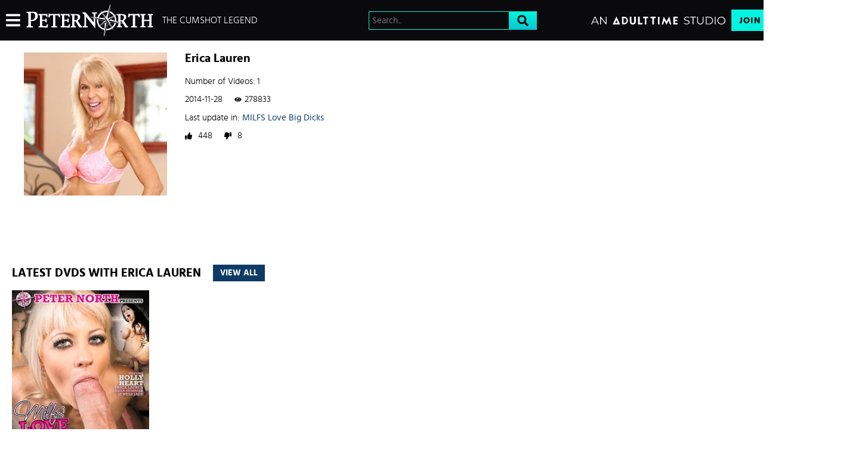

--- FILE ---
content_type: text/css
request_url: https://kosmos-prod.react.gammacdn.com/peternorth.theme.modern.e829db10a28d021da29d.css
body_size: 8647
content:
:root{--white: #ffffff;--black: #000;--darkGray: #2f2f2f;--gray: #767676;--blue: #0E3B65;--lightBlue: #155c9f;--atBlue: #09c9cd;--atBlueLight: #01f4e0;--whiteFade: rgba(255, 255, 255, 0.75);--blackFade: rgba(0, 0, 0, 0.9);--blackFadeLight: rgba(0, 0, 0, 0.75)}*,*:before,*:after{box-sizing:border-box}body,html{margin:0;padding:0;border:0;background:var(--white);color:var(--black);font-family:"Hind"}h1,h2,h3,h4,h5,h6{margin:0;padding:0}*:focus{outline:none}body{overflow-x:hidden}@font-face{font-family:"hind";font-display:swap;src:local("Hind"),url("https://static01-cms-fame.gammacdn.com/underthebed/m/cust0114gpc88840/hind-regular-webfont.woff2") format("woff2"),url("https://static01-cms-fame.gammacdn.com/underthebed/m/9lro06vri6g40o4w/hind-regular-webfont.woff") format("woff");font-weight:normal;font-style:normal}@font-face{font-family:"hind";font-display:swap;src:local("Hind"),url("https://static01-cms-fame.gammacdn.com/underthebed/m/18klbjyb35hc8kkw/hind-medium-webfont.woff2") format("woff2"),url("https://static01-cms-fame.gammacdn.com/underthebed/m/9ncpzj7bmm80k840/hind-medium-webfont.woff") format("woff");font-weight:500;font-style:normal}@font-face{font-family:"hind";font-display:swap;src:local("Hind"),url("https://static01-cms-fame.gammacdn.com/underthebed/m/6azd2cshpdc8scgk/hind-bold-webfont.woff2") format("woff2"),url("https://static01-cms-fame.gammacdn.com/underthebed/m/5ny2tcc9jo8wokog/hind-bold-webfont.woff") format("woff");font-weight:600;font-style:normal}@font-face{font-family:"hind";font-display:swap;src:local("Hind"),url("https://static01-cms-fame.gammacdn.com/underthebed/m/4da51liskn6sw8ck/hind-light-webfont.woff2") format("woff2"),url("https://static01-cms-fame.gammacdn.com/underthebed/m/3yvr9zqcuz28k804/hind-light-webfont.woff") format("woff");font-weight:300;font-style:normal}.Icon-18Plus span{-webkit-mask-image:url(https://kosmos-assets-prod.react.gammacdn.com/site/peternorth/icon/18Plus.svg) !important;mask-image:url(https://kosmos-assets-prod.react.gammacdn.com/site/peternorth/icon/18Plus.svg) !important}.Icon-Add span{-webkit-mask-image:url(https://kosmos-assets-prod.react.gammacdn.com/site/peternorth/icon/Add.svg) !important;mask-image:url(https://kosmos-assets-prod.react.gammacdn.com/site/peternorth/icon/Add.svg) !important}.Icon-Adulttime span{-webkit-mask-image:url(https://kosmos-assets-prod.react.gammacdn.com/site/peternorth/icon/Adulttime.svg) !important;mask-image:url(https://kosmos-assets-prod.react.gammacdn.com/site/peternorth/icon/Adulttime.svg) !important}.Icon-Antifilter span{-webkit-mask-image:url(https://kosmos-assets-prod.react.gammacdn.com/site/peternorth/icon/Antifilter.svg) !important;mask-image:url(https://kosmos-assets-prod.react.gammacdn.com/site/peternorth/icon/Antifilter.svg) !important}.Icon-AppStore span{-webkit-mask-image:url(https://kosmos-assets-prod.react.gammacdn.com/site/peternorth/icon/AppStore.svg) !important;mask-image:url(https://kosmos-assets-prod.react.gammacdn.com/site/peternorth/icon/AppStore.svg) !important}.Icon-Archive span{-webkit-mask-image:url(https://kosmos-assets-prod.react.gammacdn.com/site/peternorth/icon/Archive.svg) !important;mask-image:url(https://kosmos-assets-prod.react.gammacdn.com/site/peternorth/icon/Archive.svg) !important}.Icon-Arrowdown span{-webkit-mask-image:url(https://kosmos-assets-prod.react.gammacdn.com/site/peternorth/icon/Arrowdown.svg) !important;mask-image:url(https://kosmos-assets-prod.react.gammacdn.com/site/peternorth/icon/Arrowdown.svg) !important}.Icon-Arrowdown2 span{-webkit-mask-image:url(https://kosmos-assets-prod.react.gammacdn.com/site/peternorth/icon/Arrowdown2.svg) !important;mask-image:url(https://kosmos-assets-prod.react.gammacdn.com/site/peternorth/icon/Arrowdown2.svg) !important}.Icon-ArrowLeft span{-webkit-mask-image:url(https://kosmos-assets-prod.react.gammacdn.com/site/peternorth/icon/ArrowLeft.svg) !important;mask-image:url(https://kosmos-assets-prod.react.gammacdn.com/site/peternorth/icon/ArrowLeft.svg) !important}.Icon-ArrowLeftTriangle span{-webkit-mask-image:url(https://kosmos-assets-prod.react.gammacdn.com/site/peternorth/icon/ArrowLeftTriangle.svg) !important;mask-image:url(https://kosmos-assets-prod.react.gammacdn.com/site/peternorth/icon/ArrowLeftTriangle.svg) !important}.Icon-ArrowRight span{-webkit-mask-image:url(https://kosmos-assets-prod.react.gammacdn.com/site/peternorth/icon/ArrowRight.svg) !important;mask-image:url(https://kosmos-assets-prod.react.gammacdn.com/site/peternorth/icon/ArrowRight.svg) !important}.Icon-ArrowRightTriangle span{-webkit-mask-image:url(https://kosmos-assets-prod.react.gammacdn.com/site/peternorth/icon/ArrowRightTriangle.svg) !important;mask-image:url(https://kosmos-assets-prod.react.gammacdn.com/site/peternorth/icon/ArrowRightTriangle.svg) !important}.Icon-Arrowup span{-webkit-mask-image:url(https://kosmos-assets-prod.react.gammacdn.com/site/peternorth/icon/Arrowup.svg) !important;mask-image:url(https://kosmos-assets-prod.react.gammacdn.com/site/peternorth/icon/Arrowup.svg) !important}.Icon-ATCircle span{-webkit-mask-image:url(https://kosmos-assets-prod.react.gammacdn.com/site/peternorth/icon/ATCircle.svg) !important;mask-image:url(https://kosmos-assets-prod.react.gammacdn.com/site/peternorth/icon/ATCircle.svg) !important}.Icon-Avatar span{-webkit-mask-image:url(https://kosmos-assets-prod.react.gammacdn.com/site/peternorth/icon/Avatar.svg) !important;mask-image:url(https://kosmos-assets-prod.react.gammacdn.com/site/peternorth/icon/Avatar.svg) !important}.Icon-Award span{-webkit-mask-image:url(https://kosmos-assets-prod.react.gammacdn.com/site/peternorth/icon/Award.svg) !important;mask-image:url(https://kosmos-assets-prod.react.gammacdn.com/site/peternorth/icon/Award.svg) !important}.Icon-Bisex span{-webkit-mask-image:url(https://kosmos-assets-prod.react.gammacdn.com/site/peternorth/icon/Bisex.svg) !important;mask-image:url(https://kosmos-assets-prod.react.gammacdn.com/site/peternorth/icon/Bisex.svg) !important}.Icon-Block span{-webkit-mask-image:url(https://kosmos-assets-prod.react.gammacdn.com/site/peternorth/icon/Block.svg) !important;mask-image:url(https://kosmos-assets-prod.react.gammacdn.com/site/peternorth/icon/Block.svg) !important}.Icon-Blog span{-webkit-mask-image:url(https://kosmos-assets-prod.react.gammacdn.com/site/peternorth/icon/Blog.svg) !important;mask-image:url(https://kosmos-assets-prod.react.gammacdn.com/site/peternorth/icon/Blog.svg) !important}.Icon-Bluetooth span{-webkit-mask-image:url(https://kosmos-assets-prod.react.gammacdn.com/site/peternorth/icon/Bluetooth.svg) !important;mask-image:url(https://kosmos-assets-prod.react.gammacdn.com/site/peternorth/icon/Bluetooth.svg) !important}.Icon-Calendar span{-webkit-mask-image:url(https://kosmos-assets-prod.react.gammacdn.com/site/peternorth/icon/Calendar.svg) !important;mask-image:url(https://kosmos-assets-prod.react.gammacdn.com/site/peternorth/icon/Calendar.svg) !important}.Icon-Cam span{-webkit-mask-image:url(https://kosmos-assets-prod.react.gammacdn.com/site/peternorth/icon/Cam.svg) !important;mask-image:url(https://kosmos-assets-prod.react.gammacdn.com/site/peternorth/icon/Cam.svg) !important}.Icon-Camera span{-webkit-mask-image:url(https://kosmos-assets-prod.react.gammacdn.com/site/peternorth/icon/Camera.svg) !important;mask-image:url(https://kosmos-assets-prod.react.gammacdn.com/site/peternorth/icon/Camera.svg) !important}.Icon-CamOutlined span{-webkit-mask-image:url(https://kosmos-assets-prod.react.gammacdn.com/site/peternorth/icon/CamOutlined.svg) !important;mask-image:url(https://kosmos-assets-prod.react.gammacdn.com/site/peternorth/icon/CamOutlined.svg) !important}.Icon-Cancel span{-webkit-mask-image:url(https://kosmos-assets-prod.react.gammacdn.com/site/peternorth/icon/Cancel.svg) !important;mask-image:url(https://kosmos-assets-prod.react.gammacdn.com/site/peternorth/icon/Cancel.svg) !important}.Icon-Cart span{-webkit-mask-image:url(https://kosmos-assets-prod.react.gammacdn.com/site/peternorth/icon/Cart.svg) !important;mask-image:url(https://kosmos-assets-prod.react.gammacdn.com/site/peternorth/icon/Cart.svg) !important}.Icon-CC span{-webkit-mask-image:url(https://kosmos-assets-prod.react.gammacdn.com/site/peternorth/icon/CC.svg) !important;mask-image:url(https://kosmos-assets-prod.react.gammacdn.com/site/peternorth/icon/CC.svg) !important}.Icon-Channel span{-webkit-mask-image:url(https://kosmos-assets-prod.react.gammacdn.com/site/peternorth/icon/Channel.svg) !important;mask-image:url(https://kosmos-assets-prod.react.gammacdn.com/site/peternorth/icon/Channel.svg) !important}.Icon-Checkmark span{-webkit-mask-image:url(https://kosmos-assets-prod.react.gammacdn.com/site/peternorth/icon/Checkmark.svg) !important;mask-image:url(https://kosmos-assets-prod.react.gammacdn.com/site/peternorth/icon/Checkmark.svg) !important}.Icon-CircleAdd span{-webkit-mask-image:url(https://kosmos-assets-prod.react.gammacdn.com/site/peternorth/icon/CircleAdd.svg) !important;mask-image:url(https://kosmos-assets-prod.react.gammacdn.com/site/peternorth/icon/CircleAdd.svg) !important}.Icon-CircleCheckmark span{-webkit-mask-image:url(https://kosmos-assets-prod.react.gammacdn.com/site/peternorth/icon/CircleCheckmark.svg) !important;mask-image:url(https://kosmos-assets-prod.react.gammacdn.com/site/peternorth/icon/CircleCheckmark.svg) !important}.Icon-Clear span{-webkit-mask-image:url(https://kosmos-assets-prod.react.gammacdn.com/site/peternorth/icon/Clear.svg) !important;mask-image:url(https://kosmos-assets-prod.react.gammacdn.com/site/peternorth/icon/Clear.svg) !important}.Icon-Close span{-webkit-mask-image:url(https://kosmos-assets-prod.react.gammacdn.com/site/peternorth/icon/Close.svg) !important;mask-image:url(https://kosmos-assets-prod.react.gammacdn.com/site/peternorth/icon/Close.svg) !important}.Icon-Codebar span{-webkit-mask-image:url(https://kosmos-assets-prod.react.gammacdn.com/site/peternorth/icon/Codebar.svg) !important;mask-image:url(https://kosmos-assets-prod.react.gammacdn.com/site/peternorth/icon/Codebar.svg) !important}.Icon-ComingSoon span{-webkit-mask-image:url(https://kosmos-assets-prod.react.gammacdn.com/site/peternorth/icon/ComingSoon.svg) !important;mask-image:url(https://kosmos-assets-prod.react.gammacdn.com/site/peternorth/icon/ComingSoon.svg) !important}.Icon-Comment span{-webkit-mask-image:url(https://kosmos-assets-prod.react.gammacdn.com/site/peternorth/icon/Comment.svg) !important;mask-image:url(https://kosmos-assets-prod.react.gammacdn.com/site/peternorth/icon/Comment.svg) !important}.Icon-Commentary span{-webkit-mask-image:url(https://kosmos-assets-prod.react.gammacdn.com/site/peternorth/icon/Commentary.svg) !important;mask-image:url(https://kosmos-assets-prod.react.gammacdn.com/site/peternorth/icon/Commentary.svg) !important}.Icon-Community span{-webkit-mask-image:url(https://kosmos-assets-prod.react.gammacdn.com/site/peternorth/icon/Community.svg) !important;mask-image:url(https://kosmos-assets-prod.react.gammacdn.com/site/peternorth/icon/Community.svg) !important}.Icon-Confirmed span{-webkit-mask-image:url(https://kosmos-assets-prod.react.gammacdn.com/site/peternorth/icon/Confirmed.svg) !important;mask-image:url(https://kosmos-assets-prod.react.gammacdn.com/site/peternorth/icon/Confirmed.svg) !important}.Icon-CreditCardFailure span{-webkit-mask-image:url(https://kosmos-assets-prod.react.gammacdn.com/site/peternorth/icon/CreditCardFailure.svg) !important;mask-image:url(https://kosmos-assets-prod.react.gammacdn.com/site/peternorth/icon/CreditCardFailure.svg) !important}.Icon-CreditCardSuccess span{-webkit-mask-image:url(https://kosmos-assets-prod.react.gammacdn.com/site/peternorth/icon/CreditCardSuccess.svg) !important;mask-image:url(https://kosmos-assets-prod.react.gammacdn.com/site/peternorth/icon/CreditCardSuccess.svg) !important}.Icon-Deals span{-webkit-mask-image:url(https://kosmos-assets-prod.react.gammacdn.com/site/peternorth/icon/Deals.svg) !important;mask-image:url(https://kosmos-assets-prod.react.gammacdn.com/site/peternorth/icon/Deals.svg) !important}.Icon-DealsOutlined span{-webkit-mask-image:url(https://kosmos-assets-prod.react.gammacdn.com/site/peternorth/icon/DealsOutlined.svg) !important;mask-image:url(https://kosmos-assets-prod.react.gammacdn.com/site/peternorth/icon/DealsOutlined.svg) !important}.Icon-Director span{-webkit-mask-image:url(https://kosmos-assets-prod.react.gammacdn.com/site/peternorth/icon/Director.svg) !important;mask-image:url(https://kosmos-assets-prod.react.gammacdn.com/site/peternorth/icon/Director.svg) !important}.Icon-Dislike span{-webkit-mask-image:url(https://kosmos-assets-prod.react.gammacdn.com/site/peternorth/icon/Dislike.svg) !important;mask-image:url(https://kosmos-assets-prod.react.gammacdn.com/site/peternorth/icon/Dislike.svg) !important}.Icon-DoubleArrowDown span{-webkit-mask-image:url(https://kosmos-assets-prod.react.gammacdn.com/site/peternorth/icon/DoubleArrowDown.svg) !important;mask-image:url(https://kosmos-assets-prod.react.gammacdn.com/site/peternorth/icon/DoubleArrowDown.svg) !important}.Icon-DoubleArrowLeft span{-webkit-mask-image:url(https://kosmos-assets-prod.react.gammacdn.com/site/peternorth/icon/DoubleArrowLeft.svg) !important;mask-image:url(https://kosmos-assets-prod.react.gammacdn.com/site/peternorth/icon/DoubleArrowLeft.svg) !important}.Icon-DoubleArrowRight span{-webkit-mask-image:url(https://kosmos-assets-prod.react.gammacdn.com/site/peternorth/icon/DoubleArrowRight.svg) !important;mask-image:url(https://kosmos-assets-prod.react.gammacdn.com/site/peternorth/icon/DoubleArrowRight.svg) !important}.Icon-Download span{-webkit-mask-image:url(https://kosmos-assets-prod.react.gammacdn.com/site/peternorth/icon/Download.svg) !important;mask-image:url(https://kosmos-assets-prod.react.gammacdn.com/site/peternorth/icon/Download.svg) !important}.Icon-Download2 span{-webkit-mask-image:url(https://kosmos-assets-prod.react.gammacdn.com/site/peternorth/icon/Download2.svg) !important;mask-image:url(https://kosmos-assets-prod.react.gammacdn.com/site/peternorth/icon/Download2.svg) !important}.Icon-Edit span{-webkit-mask-image:url(https://kosmos-assets-prod.react.gammacdn.com/site/peternorth/icon/Edit.svg) !important;mask-image:url(https://kosmos-assets-prod.react.gammacdn.com/site/peternorth/icon/Edit.svg) !important}.Icon-Exclusive span{-webkit-mask-image:url(https://kosmos-assets-prod.react.gammacdn.com/site/peternorth/icon/Exclusive.svg) !important;mask-image:url(https://kosmos-assets-prod.react.gammacdn.com/site/peternorth/icon/Exclusive.svg) !important}.Icon-ExclusivePornstar span{-webkit-mask-image:url(https://kosmos-assets-prod.react.gammacdn.com/site/peternorth/icon/ExclusivePornstar.svg) !important;mask-image:url(https://kosmos-assets-prod.react.gammacdn.com/site/peternorth/icon/ExclusivePornstar.svg) !important}.Icon-ExternalLink span{-webkit-mask-image:url(https://kosmos-assets-prod.react.gammacdn.com/site/peternorth/icon/ExternalLink.svg) !important;mask-image:url(https://kosmos-assets-prod.react.gammacdn.com/site/peternorth/icon/ExternalLink.svg) !important}.Icon-EyeClose span{-webkit-mask-image:url(https://kosmos-assets-prod.react.gammacdn.com/site/peternorth/icon/EyeClose.svg) !important;mask-image:url(https://kosmos-assets-prod.react.gammacdn.com/site/peternorth/icon/EyeClose.svg) !important}.Icon-EyeOpen span{-webkit-mask-image:url(https://kosmos-assets-prod.react.gammacdn.com/site/peternorth/icon/EyeOpen.svg) !important;mask-image:url(https://kosmos-assets-prod.react.gammacdn.com/site/peternorth/icon/EyeOpen.svg) !important}.Icon-Facebook span{-webkit-mask-image:url(https://kosmos-assets-prod.react.gammacdn.com/site/peternorth/icon/Facebook.svg) !important;mask-image:url(https://kosmos-assets-prod.react.gammacdn.com/site/peternorth/icon/Facebook.svg) !important}.Icon-Fans span{-webkit-mask-image:url(https://kosmos-assets-prod.react.gammacdn.com/site/peternorth/icon/Fans.svg) !important;mask-image:url(https://kosmos-assets-prod.react.gammacdn.com/site/peternorth/icon/Fans.svg) !important}.Icon-Feature-interactiveToys span{-webkit-mask-image:url(https://kosmos-assets-prod.react.gammacdn.com/site/peternorth/icon/Feature-interactiveToys.svg) !important;mask-image:url(https://kosmos-assets-prod.react.gammacdn.com/site/peternorth/icon/Feature-interactiveToys.svg) !important}.Icon-Feature-VR span{-webkit-mask-image:url(https://kosmos-assets-prod.react.gammacdn.com/site/peternorth/icon/Feature-VR.svg) !important;mask-image:url(https://kosmos-assets-prod.react.gammacdn.com/site/peternorth/icon/Feature-VR.svg) !important}.Icon-FeelConnect span{-webkit-mask-image:url(https://kosmos-assets-prod.react.gammacdn.com/site/peternorth/icon/FeelConnect.svg) !important;mask-image:url(https://kosmos-assets-prod.react.gammacdn.com/site/peternorth/icon/FeelConnect.svg) !important}.Icon-FeelTechnology span{-webkit-mask-image:url(https://kosmos-assets-prod.react.gammacdn.com/site/peternorth/icon/FeelTechnology.svg) !important;mask-image:url(https://kosmos-assets-prod.react.gammacdn.com/site/peternorth/icon/FeelTechnology.svg) !important}.Icon-Film span{-webkit-mask-image:url(https://kosmos-assets-prod.react.gammacdn.com/site/peternorth/icon/Film.svg) !important;mask-image:url(https://kosmos-assets-prod.react.gammacdn.com/site/peternorth/icon/Film.svg) !important}.Icon-FiltersIcon span{-webkit-mask-image:url(https://kosmos-assets-prod.react.gammacdn.com/site/peternorth/icon/FiltersIcon.svg) !important;mask-image:url(https://kosmos-assets-prod.react.gammacdn.com/site/peternorth/icon/FiltersIcon.svg) !important}.Icon-Flag span{-webkit-mask-image:url(https://kosmos-assets-prod.react.gammacdn.com/site/peternorth/icon/Flag.svg) !important;mask-image:url(https://kosmos-assets-prod.react.gammacdn.com/site/peternorth/icon/Flag.svg) !important}.Icon-Forever span{-webkit-mask-image:url(https://kosmos-assets-prod.react.gammacdn.com/site/peternorth/icon/Forever.svg) !important;mask-image:url(https://kosmos-assets-prod.react.gammacdn.com/site/peternorth/icon/Forever.svg) !important}.Icon-Free span{-webkit-mask-image:url(https://kosmos-assets-prod.react.gammacdn.com/site/peternorth/icon/Free.svg) !important;mask-image:url(https://kosmos-assets-prod.react.gammacdn.com/site/peternorth/icon/Free.svg) !important}.Icon-Futa span{-webkit-mask-image:url(https://kosmos-assets-prod.react.gammacdn.com/site/peternorth/icon/Futa.svg) !important;mask-image:url(https://kosmos-assets-prod.react.gammacdn.com/site/peternorth/icon/Futa.svg) !important}.Icon-Gay span{-webkit-mask-image:url(https://kosmos-assets-prod.react.gammacdn.com/site/peternorth/icon/Gay.svg) !important;mask-image:url(https://kosmos-assets-prod.react.gammacdn.com/site/peternorth/icon/Gay.svg) !important}.Icon-GooglePlay span{-webkit-mask-image:url(https://kosmos-assets-prod.react.gammacdn.com/site/peternorth/icon/GooglePlay.svg) !important;mask-image:url(https://kosmos-assets-prod.react.gammacdn.com/site/peternorth/icon/GooglePlay.svg) !important}.Icon-HamburgerMenu span{-webkit-mask-image:url(https://kosmos-assets-prod.react.gammacdn.com/site/peternorth/icon/HamburgerMenu.svg) !important;mask-image:url(https://kosmos-assets-prod.react.gammacdn.com/site/peternorth/icon/HamburgerMenu.svg) !important}.Icon-Hd4k span{-webkit-mask-image:url(https://kosmos-assets-prod.react.gammacdn.com/site/peternorth/icon/Hd4k.svg) !important;mask-image:url(https://kosmos-assets-prod.react.gammacdn.com/site/peternorth/icon/Hd4k.svg) !important}.Icon-Hd5k span{-webkit-mask-image:url(https://kosmos-assets-prod.react.gammacdn.com/site/peternorth/icon/Hd5k.svg) !important;mask-image:url(https://kosmos-assets-prod.react.gammacdn.com/site/peternorth/icon/Hd5k.svg) !important}.Icon-Hd6k span{-webkit-mask-image:url(https://kosmos-assets-prod.react.gammacdn.com/site/peternorth/icon/Hd6k.svg) !important;mask-image:url(https://kosmos-assets-prod.react.gammacdn.com/site/peternorth/icon/Hd6k.svg) !important}.Icon-Hd7k span{-webkit-mask-image:url(https://kosmos-assets-prod.react.gammacdn.com/site/peternorth/icon/Hd7k.svg) !important;mask-image:url(https://kosmos-assets-prod.react.gammacdn.com/site/peternorth/icon/Hd7k.svg) !important}.Icon-Hd8k span{-webkit-mask-image:url(https://kosmos-assets-prod.react.gammacdn.com/site/peternorth/icon/Hd8k.svg) !important;mask-image:url(https://kosmos-assets-prod.react.gammacdn.com/site/peternorth/icon/Hd8k.svg) !important}.Icon-Heart-outlined span{-webkit-mask-image:url(https://kosmos-assets-prod.react.gammacdn.com/site/peternorth/icon/Heart-outlined.svg) !important;mask-image:url(https://kosmos-assets-prod.react.gammacdn.com/site/peternorth/icon/Heart-outlined.svg) !important}.Icon-Heart span{-webkit-mask-image:url(https://kosmos-assets-prod.react.gammacdn.com/site/peternorth/icon/Heart.svg) !important;mask-image:url(https://kosmos-assets-prod.react.gammacdn.com/site/peternorth/icon/Heart.svg) !important}.Icon-HeartWithPlus span{-webkit-mask-image:url(https://kosmos-assets-prod.react.gammacdn.com/site/peternorth/icon/HeartWithPlus.svg) !important;mask-image:url(https://kosmos-assets-prod.react.gammacdn.com/site/peternorth/icon/HeartWithPlus.svg) !important}.Icon-HeartWithRibbon span{-webkit-mask-image:url(https://kosmos-assets-prod.react.gammacdn.com/site/peternorth/icon/HeartWithRibbon.svg) !important;mask-image:url(https://kosmos-assets-prod.react.gammacdn.com/site/peternorth/icon/HeartWithRibbon.svg) !important}.Icon-HeartWithRibbonOutlined span{-webkit-mask-image:url(https://kosmos-assets-prod.react.gammacdn.com/site/peternorth/icon/HeartWithRibbonOutlined.svg) !important;mask-image:url(https://kosmos-assets-prod.react.gammacdn.com/site/peternorth/icon/HeartWithRibbonOutlined.svg) !important}.Icon-Hide span{-webkit-mask-image:url(https://kosmos-assets-prod.react.gammacdn.com/site/peternorth/icon/Hide.svg) !important;mask-image:url(https://kosmos-assets-prod.react.gammacdn.com/site/peternorth/icon/Hide.svg) !important}.Icon-Home span{-webkit-mask-image:url(https://kosmos-assets-prod.react.gammacdn.com/site/peternorth/icon/Home.svg) !important;mask-image:url(https://kosmos-assets-prod.react.gammacdn.com/site/peternorth/icon/Home.svg) !important}.Icon-HomeOutlined span{-webkit-mask-image:url(https://kosmos-assets-prod.react.gammacdn.com/site/peternorth/icon/HomeOutlined.svg) !important;mask-image:url(https://kosmos-assets-prod.react.gammacdn.com/site/peternorth/icon/HomeOutlined.svg) !important}.Icon-Hourglass span{-webkit-mask-image:url(https://kosmos-assets-prod.react.gammacdn.com/site/peternorth/icon/Hourglass.svg) !important;mask-image:url(https://kosmos-assets-prod.react.gammacdn.com/site/peternorth/icon/Hourglass.svg) !important}.Icon-Information span{-webkit-mask-image:url(https://kosmos-assets-prod.react.gammacdn.com/site/peternorth/icon/Information.svg) !important;mask-image:url(https://kosmos-assets-prod.react.gammacdn.com/site/peternorth/icon/Information.svg) !important}.Icon-Instagram span{-webkit-mask-image:url(https://kosmos-assets-prod.react.gammacdn.com/site/peternorth/icon/Instagram.svg) !important;mask-image:url(https://kosmos-assets-prod.react.gammacdn.com/site/peternorth/icon/Instagram.svg) !important}.Icon-InteractiveToy span{-webkit-mask-image:url(https://kosmos-assets-prod.react.gammacdn.com/site/peternorth/icon/InteractiveToy.svg) !important;mask-image:url(https://kosmos-assets-prod.react.gammacdn.com/site/peternorth/icon/InteractiveToy.svg) !important}.Icon-InteractiveToyNew span{-webkit-mask-image:url(https://kosmos-assets-prod.react.gammacdn.com/site/peternorth/icon/InteractiveToyNew.svg) !important;mask-image:url(https://kosmos-assets-prod.react.gammacdn.com/site/peternorth/icon/InteractiveToyNew.svg) !important}.Icon-Kiiroo span{-webkit-mask-image:url(https://kosmos-assets-prod.react.gammacdn.com/site/peternorth/icon/Kiiroo.svg) !important;mask-image:url(https://kosmos-assets-prod.react.gammacdn.com/site/peternorth/icon/Kiiroo.svg) !important}.Icon-LatestUpdates span{-webkit-mask-image:url(https://kosmos-assets-prod.react.gammacdn.com/site/peternorth/icon/LatestUpdates.svg) !important;mask-image:url(https://kosmos-assets-prod.react.gammacdn.com/site/peternorth/icon/LatestUpdates.svg) !important}.Icon-Lesbian span{-webkit-mask-image:url(https://kosmos-assets-prod.react.gammacdn.com/site/peternorth/icon/Lesbian.svg) !important;mask-image:url(https://kosmos-assets-prod.react.gammacdn.com/site/peternorth/icon/Lesbian.svg) !important}.Icon-Like span{-webkit-mask-image:url(https://kosmos-assets-prod.react.gammacdn.com/site/peternorth/icon/Like.svg) !important;mask-image:url(https://kosmos-assets-prod.react.gammacdn.com/site/peternorth/icon/Like.svg) !important}.Icon-List span{-webkit-mask-image:url(https://kosmos-assets-prod.react.gammacdn.com/site/peternorth/icon/List.svg) !important;mask-image:url(https://kosmos-assets-prod.react.gammacdn.com/site/peternorth/icon/List.svg) !important}.Icon-LiveSeries span{-webkit-mask-image:url(https://kosmos-assets-prod.react.gammacdn.com/site/peternorth/icon/LiveSeries.svg) !important;mask-image:url(https://kosmos-assets-prod.react.gammacdn.com/site/peternorth/icon/LiveSeries.svg) !important}.Icon-Lock span{-webkit-mask-image:url(https://kosmos-assets-prod.react.gammacdn.com/site/peternorth/icon/Lock.svg) !important;mask-image:url(https://kosmos-assets-prod.react.gammacdn.com/site/peternorth/icon/Lock.svg) !important}.Icon-Logout span{-webkit-mask-image:url(https://kosmos-assets-prod.react.gammacdn.com/site/peternorth/icon/Logout.svg) !important;mask-image:url(https://kosmos-assets-prod.react.gammacdn.com/site/peternorth/icon/Logout.svg) !important}.Icon-LogoutOutlined span{-webkit-mask-image:url(https://kosmos-assets-prod.react.gammacdn.com/site/peternorth/icon/LogoutOutlined.svg) !important;mask-image:url(https://kosmos-assets-prod.react.gammacdn.com/site/peternorth/icon/LogoutOutlined.svg) !important}.Icon-Lovense span{-webkit-mask-image:url(https://kosmos-assets-prod.react.gammacdn.com/site/peternorth/icon/Lovense.svg) !important;mask-image:url(https://kosmos-assets-prod.react.gammacdn.com/site/peternorth/icon/Lovense.svg) !important}.Icon-LovenseRemote span{-webkit-mask-image:url(https://kosmos-assets-prod.react.gammacdn.com/site/peternorth/icon/LovenseRemote.svg) !important;mask-image:url(https://kosmos-assets-prod.react.gammacdn.com/site/peternorth/icon/LovenseRemote.svg) !important}.Icon-LovenseRemoteApp span{-webkit-mask-image:url(https://kosmos-assets-prod.react.gammacdn.com/site/peternorth/icon/LovenseRemoteApp.svg) !important;mask-image:url(https://kosmos-assets-prod.react.gammacdn.com/site/peternorth/icon/LovenseRemoteApp.svg) !important}.Icon-Mag span{-webkit-mask-image:url(https://kosmos-assets-prod.react.gammacdn.com/site/peternorth/icon/Mag.svg) !important;mask-image:url(https://kosmos-assets-prod.react.gammacdn.com/site/peternorth/icon/Mag.svg) !important}.Icon-Models span{-webkit-mask-image:url(https://kosmos-assets-prod.react.gammacdn.com/site/peternorth/icon/Models.svg) !important;mask-image:url(https://kosmos-assets-prod.react.gammacdn.com/site/peternorth/icon/Models.svg) !important}.Icon-ModelsOutlined span{-webkit-mask-image:url(https://kosmos-assets-prod.react.gammacdn.com/site/peternorth/icon/ModelsOutlined.svg) !important;mask-image:url(https://kosmos-assets-prod.react.gammacdn.com/site/peternorth/icon/ModelsOutlined.svg) !important}.Icon-More span{-webkit-mask-image:url(https://kosmos-assets-prod.react.gammacdn.com/site/peternorth/icon/More.svg) !important;mask-image:url(https://kosmos-assets-prod.react.gammacdn.com/site/peternorth/icon/More.svg) !important}.Icon-MoreVertical span{-webkit-mask-image:url(https://kosmos-assets-prod.react.gammacdn.com/site/peternorth/icon/MoreVertical.svg) !important;mask-image:url(https://kosmos-assets-prod.react.gammacdn.com/site/peternorth/icon/MoreVertical.svg) !important}.Icon-MultiView span{-webkit-mask-image:url(https://kosmos-assets-prod.react.gammacdn.com/site/peternorth/icon/MultiView.svg) !important;mask-image:url(https://kosmos-assets-prod.react.gammacdn.com/site/peternorth/icon/MultiView.svg) !important}.Icon-Mute span{-webkit-mask-image:url(https://kosmos-assets-prod.react.gammacdn.com/site/peternorth/icon/Mute.svg) !important;mask-image:url(https://kosmos-assets-prod.react.gammacdn.com/site/peternorth/icon/Mute.svg) !important}.Icon-Next span{-webkit-mask-image:url(https://kosmos-assets-prod.react.gammacdn.com/site/peternorth/icon/Next.svg) !important;mask-image:url(https://kosmos-assets-prod.react.gammacdn.com/site/peternorth/icon/Next.svg) !important}.Icon-NoPlaylist span{-webkit-mask-image:url(https://kosmos-assets-prod.react.gammacdn.com/site/peternorth/icon/NoPlaylist.svg) !important;mask-image:url(https://kosmos-assets-prod.react.gammacdn.com/site/peternorth/icon/NoPlaylist.svg) !important}.Icon-Notification span{-webkit-mask-image:url(https://kosmos-assets-prod.react.gammacdn.com/site/peternorth/icon/Notification.svg) !important;mask-image:url(https://kosmos-assets-prod.react.gammacdn.com/site/peternorth/icon/Notification.svg) !important}.Icon-NotRated span{-webkit-mask-image:url(https://kosmos-assets-prod.react.gammacdn.com/site/peternorth/icon/NotRated.svg) !important;mask-image:url(https://kosmos-assets-prod.react.gammacdn.com/site/peternorth/icon/NotRated.svg) !important}.Icon-Password span{-webkit-mask-image:url(https://kosmos-assets-prod.react.gammacdn.com/site/peternorth/icon/Password.svg) !important;mask-image:url(https://kosmos-assets-prod.react.gammacdn.com/site/peternorth/icon/Password.svg) !important}.Icon-Picture span{-webkit-mask-image:url(https://kosmos-assets-prod.react.gammacdn.com/site/peternorth/icon/Picture.svg) !important;mask-image:url(https://kosmos-assets-prod.react.gammacdn.com/site/peternorth/icon/Picture.svg) !important}.Icon-Play span{-webkit-mask-image:url(https://kosmos-assets-prod.react.gammacdn.com/site/peternorth/icon/Play.svg) !important;mask-image:url(https://kosmos-assets-prod.react.gammacdn.com/site/peternorth/icon/Play.svg) !important}.Icon-Play2 span{-webkit-mask-image:url(https://kosmos-assets-prod.react.gammacdn.com/site/peternorth/icon/Play2.svg) !important;mask-image:url(https://kosmos-assets-prod.react.gammacdn.com/site/peternorth/icon/Play2.svg) !important}.Icon-Playboy span{-webkit-mask-image:url(https://kosmos-assets-prod.react.gammacdn.com/site/peternorth/icon/Playboy.svg) !important;mask-image:url(https://kosmos-assets-prod.react.gammacdn.com/site/peternorth/icon/Playboy.svg) !important}.Icon-Player span{-webkit-mask-image:url(https://kosmos-assets-prod.react.gammacdn.com/site/peternorth/icon/Player.svg) !important;mask-image:url(https://kosmos-assets-prod.react.gammacdn.com/site/peternorth/icon/Player.svg) !important}.Icon-PlayerDefaultView span{-webkit-mask-image:url(https://kosmos-assets-prod.react.gammacdn.com/site/peternorth/icon/PlayerDefaultView.svg) !important;mask-image:url(https://kosmos-assets-prod.react.gammacdn.com/site/peternorth/icon/PlayerDefaultView.svg) !important}.Icon-PlayNext span{-webkit-mask-image:url(https://kosmos-assets-prod.react.gammacdn.com/site/peternorth/icon/PlayNext.svg) !important;mask-image:url(https://kosmos-assets-prod.react.gammacdn.com/site/peternorth/icon/PlayNext.svg) !important}.Icon-PlayOutlined span{-webkit-mask-image:url(https://kosmos-assets-prod.react.gammacdn.com/site/peternorth/icon/PlayOutlined.svg) !important;mask-image:url(https://kosmos-assets-prod.react.gammacdn.com/site/peternorth/icon/PlayOutlined.svg) !important}.Icon-PlayPrev span{-webkit-mask-image:url(https://kosmos-assets-prod.react.gammacdn.com/site/peternorth/icon/PlayPrev.svg) !important;mask-image:url(https://kosmos-assets-prod.react.gammacdn.com/site/peternorth/icon/PlayPrev.svg) !important}.Icon-PlayerStreaming span{-webkit-mask-image:url(https://kosmos-assets-prod.react.gammacdn.com/site/peternorth/icon/PlayerStreaming.svg) !important;mask-image:url(https://kosmos-assets-prod.react.gammacdn.com/site/peternorth/icon/PlayerStreaming.svg) !important}.Icon-PlayerTheaterView span{-webkit-mask-image:url(https://kosmos-assets-prod.react.gammacdn.com/site/peternorth/icon/PlayerTheaterView.svg) !important;mask-image:url(https://kosmos-assets-prod.react.gammacdn.com/site/peternorth/icon/PlayerTheaterView.svg) !important}.Icon-Playlist span{-webkit-mask-image:url(https://kosmos-assets-prod.react.gammacdn.com/site/peternorth/icon/Playlist.svg) !important;mask-image:url(https://kosmos-assets-prod.react.gammacdn.com/site/peternorth/icon/Playlist.svg) !important}.Icon-Podcast span{-webkit-mask-image:url(https://kosmos-assets-prod.react.gammacdn.com/site/peternorth/icon/Podcast.svg) !important;mask-image:url(https://kosmos-assets-prod.react.gammacdn.com/site/peternorth/icon/Podcast.svg) !important}.Icon-Pornstar span{-webkit-mask-image:url(https://kosmos-assets-prod.react.gammacdn.com/site/peternorth/icon/Pornstar.svg) !important;mask-image:url(https://kosmos-assets-prod.react.gammacdn.com/site/peternorth/icon/Pornstar.svg) !important}.Icon-Ppu span{-webkit-mask-image:url(https://kosmos-assets-prod.react.gammacdn.com/site/peternorth/icon/Ppu.svg) !important;mask-image:url(https://kosmos-assets-prod.react.gammacdn.com/site/peternorth/icon/Ppu.svg) !important}.Icon-PPU span{-webkit-mask-image:url(https://kosmos-assets-prod.react.gammacdn.com/site/peternorth/icon/PPU.svg) !important;mask-image:url(https://kosmos-assets-prod.react.gammacdn.com/site/peternorth/icon/PPU.svg) !important}.Icon-Preference span{-webkit-mask-image:url(https://kosmos-assets-prod.react.gammacdn.com/site/peternorth/icon/Preference.svg) !important;mask-image:url(https://kosmos-assets-prod.react.gammacdn.com/site/peternorth/icon/Preference.svg) !important}.Icon-Questionmark span{-webkit-mask-image:url(https://kosmos-assets-prod.react.gammacdn.com/site/peternorth/icon/Questionmark.svg) !important;mask-image:url(https://kosmos-assets-prod.react.gammacdn.com/site/peternorth/icon/Questionmark.svg) !important}.Icon-Refresh span{-webkit-mask-image:url(https://kosmos-assets-prod.react.gammacdn.com/site/peternorth/icon/Refresh.svg) !important;mask-image:url(https://kosmos-assets-prod.react.gammacdn.com/site/peternorth/icon/Refresh.svg) !important}.Icon-RelatedVideos span{-webkit-mask-image:url(https://kosmos-assets-prod.react.gammacdn.com/site/peternorth/icon/RelatedVideos.svg) !important;mask-image:url(https://kosmos-assets-prod.react.gammacdn.com/site/peternorth/icon/RelatedVideos.svg) !important}.Icon-Revert span{-webkit-mask-image:url(https://kosmos-assets-prod.react.gammacdn.com/site/peternorth/icon/Revert.svg) !important;mask-image:url(https://kosmos-assets-prod.react.gammacdn.com/site/peternorth/icon/Revert.svg) !important}.Icon-Roku span{-webkit-mask-image:url(https://kosmos-assets-prod.react.gammacdn.com/site/peternorth/icon/Roku.svg) !important;mask-image:url(https://kosmos-assets-prod.react.gammacdn.com/site/peternorth/icon/Roku.svg) !important}.Icon-SaveToComputer span{-webkit-mask-image:url(https://kosmos-assets-prod.react.gammacdn.com/site/peternorth/icon/SaveToComputer.svg) !important;mask-image:url(https://kosmos-assets-prod.react.gammacdn.com/site/peternorth/icon/SaveToComputer.svg) !important}.Icon-Schedule span{-webkit-mask-image:url(https://kosmos-assets-prod.react.gammacdn.com/site/peternorth/icon/Schedule.svg) !important;mask-image:url(https://kosmos-assets-prod.react.gammacdn.com/site/peternorth/icon/Schedule.svg) !important}.Icon-Search span{-webkit-mask-image:url(https://kosmos-assets-prod.react.gammacdn.com/site/peternorth/icon/Search.svg) !important;mask-image:url(https://kosmos-assets-prod.react.gammacdn.com/site/peternorth/icon/Search.svg) !important}.Icon-SecureJoin span{-webkit-mask-image:url(https://kosmos-assets-prod.react.gammacdn.com/site/peternorth/icon/SecureJoin.svg) !important;mask-image:url(https://kosmos-assets-prod.react.gammacdn.com/site/peternorth/icon/SecureJoin.svg) !important}.Icon-Shop span{-webkit-mask-image:url(https://kosmos-assets-prod.react.gammacdn.com/site/peternorth/icon/Shop.svg) !important;mask-image:url(https://kosmos-assets-prod.react.gammacdn.com/site/peternorth/icon/Shop.svg) !important}.Icon-Shuffle span{-webkit-mask-image:url(https://kosmos-assets-prod.react.gammacdn.com/site/peternorth/icon/Shuffle.svg) !important;mask-image:url(https://kosmos-assets-prod.react.gammacdn.com/site/peternorth/icon/Shuffle.svg) !important}.Icon-SpicyChat span{-webkit-mask-image:url(https://kosmos-assets-prod.react.gammacdn.com/site/peternorth/icon/SpicyChat.svg) !important;mask-image:url(https://kosmos-assets-prod.react.gammacdn.com/site/peternorth/icon/SpicyChat.svg) !important}.Icon-Star span{-webkit-mask-image:url(https://kosmos-assets-prod.react.gammacdn.com/site/peternorth/icon/Star.svg) !important;mask-image:url(https://kosmos-assets-prod.react.gammacdn.com/site/peternorth/icon/Star.svg) !important}.Icon-Straight span{-webkit-mask-image:url(https://kosmos-assets-prod.react.gammacdn.com/site/peternorth/icon/Straight.svg) !important;mask-image:url(https://kosmos-assets-prod.react.gammacdn.com/site/peternorth/icon/Straight.svg) !important}.Icon-Subtitle span{-webkit-mask-image:url(https://kosmos-assets-prod.react.gammacdn.com/site/peternorth/icon/Subtitle.svg) !important;mask-image:url(https://kosmos-assets-prod.react.gammacdn.com/site/peternorth/icon/Subtitle.svg) !important}.Icon-Support span{-webkit-mask-image:url(https://kosmos-assets-prod.react.gammacdn.com/site/peternorth/icon/Support.svg) !important;mask-image:url(https://kosmos-assets-prod.react.gammacdn.com/site/peternorth/icon/Support.svg) !important}.Icon-Svakom span{-webkit-mask-image:url(https://kosmos-assets-prod.react.gammacdn.com/site/peternorth/icon/Svakom.svg) !important;mask-image:url(https://kosmos-assets-prod.react.gammacdn.com/site/peternorth/icon/Svakom.svg) !important}.Icon-ThumbsUp span{-webkit-mask-image:url(https://kosmos-assets-prod.react.gammacdn.com/site/peternorth/icon/ThumbsUp.svg) !important;mask-image:url(https://kosmos-assets-prod.react.gammacdn.com/site/peternorth/icon/ThumbsUp.svg) !important}.Icon-Tiktok span{-webkit-mask-image:url(https://kosmos-assets-prod.react.gammacdn.com/site/peternorth/icon/Tiktok.svg) !important;mask-image:url(https://kosmos-assets-prod.react.gammacdn.com/site/peternorth/icon/Tiktok.svg) !important}.Icon-TikTok span{-webkit-mask-image:url(https://kosmos-assets-prod.react.gammacdn.com/site/peternorth/icon/TikTok.svg) !important;mask-image:url(https://kosmos-assets-prod.react.gammacdn.com/site/peternorth/icon/TikTok.svg) !important}.Icon-Time span{-webkit-mask-image:url(https://kosmos-assets-prod.react.gammacdn.com/site/peternorth/icon/Time.svg) !important;mask-image:url(https://kosmos-assets-prod.react.gammacdn.com/site/peternorth/icon/Time.svg) !important}.Icon-Trans span{-webkit-mask-image:url(https://kosmos-assets-prod.react.gammacdn.com/site/peternorth/icon/Trans.svg) !important;mask-image:url(https://kosmos-assets-prod.react.gammacdn.com/site/peternorth/icon/Trans.svg) !important}.Icon-Transgender span{-webkit-mask-image:url(https://kosmos-assets-prod.react.gammacdn.com/site/peternorth/icon/Transgender.svg) !important;mask-image:url(https://kosmos-assets-prod.react.gammacdn.com/site/peternorth/icon/Transgender.svg) !important}.Icon-Trash span{-webkit-mask-image:url(https://kosmos-assets-prod.react.gammacdn.com/site/peternorth/icon/Trash.svg) !important;mask-image:url(https://kosmos-assets-prod.react.gammacdn.com/site/peternorth/icon/Trash.svg) !important}.Icon-Tumblr span{-webkit-mask-image:url(https://kosmos-assets-prod.react.gammacdn.com/site/peternorth/icon/Tumblr.svg) !important;mask-image:url(https://kosmos-assets-prod.react.gammacdn.com/site/peternorth/icon/Tumblr.svg) !important}.Icon-Tv span{-webkit-mask-image:url(https://kosmos-assets-prod.react.gammacdn.com/site/peternorth/icon/Tv.svg) !important;mask-image:url(https://kosmos-assets-prod.react.gammacdn.com/site/peternorth/icon/Tv.svg) !important}.Icon-Twitter span{-webkit-mask-image:url(https://kosmos-assets-prod.react.gammacdn.com/site/peternorth/icon/Twitter.svg) !important;mask-image:url(https://kosmos-assets-prod.react.gammacdn.com/site/peternorth/icon/Twitter.svg) !important}.Icon-TwitterLike span{-webkit-mask-image:url(https://kosmos-assets-prod.react.gammacdn.com/site/peternorth/icon/TwitterLike.svg) !important;mask-image:url(https://kosmos-assets-prod.react.gammacdn.com/site/peternorth/icon/TwitterLike.svg) !important}.Icon-TwitterReply span{-webkit-mask-image:url(https://kosmos-assets-prod.react.gammacdn.com/site/peternorth/icon/TwitterReply.svg) !important;mask-image:url(https://kosmos-assets-prod.react.gammacdn.com/site/peternorth/icon/TwitterReply.svg) !important}.Icon-TwitterRetweet span{-webkit-mask-image:url(https://kosmos-assets-prod.react.gammacdn.com/site/peternorth/icon/TwitterRetweet.svg) !important;mask-image:url(https://kosmos-assets-prod.react.gammacdn.com/site/peternorth/icon/TwitterRetweet.svg) !important}.Icon-TwitterShare span{-webkit-mask-image:url(https://kosmos-assets-prod.react.gammacdn.com/site/peternorth/icon/TwitterShare.svg) !important;mask-image:url(https://kosmos-assets-prod.react.gammacdn.com/site/peternorth/icon/TwitterShare.svg) !important}.Icon-Undo span{-webkit-mask-image:url(https://kosmos-assets-prod.react.gammacdn.com/site/peternorth/icon/Undo.svg) !important;mask-image:url(https://kosmos-assets-prod.react.gammacdn.com/site/peternorth/icon/Undo.svg) !important}.Icon-Unmute span{-webkit-mask-image:url(https://kosmos-assets-prod.react.gammacdn.com/site/peternorth/icon/Unmute.svg) !important;mask-image:url(https://kosmos-assets-prod.react.gammacdn.com/site/peternorth/icon/Unmute.svg) !important}.Icon-Upcoming span{-webkit-mask-image:url(https://kosmos-assets-prod.react.gammacdn.com/site/peternorth/icon/Upcoming.svg) !important;mask-image:url(https://kosmos-assets-prod.react.gammacdn.com/site/peternorth/icon/Upcoming.svg) !important}.Icon-Update span{-webkit-mask-image:url(https://kosmos-assets-prod.react.gammacdn.com/site/peternorth/icon/Update.svg) !important;mask-image:url(https://kosmos-assets-prod.react.gammacdn.com/site/peternorth/icon/Update.svg) !important}.Icon-VerifiedBadge span{-webkit-mask-image:url(https://kosmos-assets-prod.react.gammacdn.com/site/peternorth/icon/VerifiedBadge.svg) !important;mask-image:url(https://kosmos-assets-prod.react.gammacdn.com/site/peternorth/icon/VerifiedBadge.svg) !important}.Icon-Video span{-webkit-mask-image:url(https://kosmos-assets-prod.react.gammacdn.com/site/peternorth/icon/Video.svg) !important;mask-image:url(https://kosmos-assets-prod.react.gammacdn.com/site/peternorth/icon/Video.svg) !important}.Icon-View span{-webkit-mask-image:url(https://kosmos-assets-prod.react.gammacdn.com/site/peternorth/icon/View.svg) !important;mask-image:url(https://kosmos-assets-prod.react.gammacdn.com/site/peternorth/icon/View.svg) !important}.Icon-Vip span{-webkit-mask-image:url(https://kosmos-assets-prod.react.gammacdn.com/site/peternorth/icon/Vip.svg) !important;mask-image:url(https://kosmos-assets-prod.react.gammacdn.com/site/peternorth/icon/Vip.svg) !important}.Icon-Vod span{-webkit-mask-image:url(https://kosmos-assets-prod.react.gammacdn.com/site/peternorth/icon/Vod.svg) !important;mask-image:url(https://kosmos-assets-prod.react.gammacdn.com/site/peternorth/icon/Vod.svg) !important}.Icon-VR span{-webkit-mask-image:url(https://kosmos-assets-prod.react.gammacdn.com/site/peternorth/icon/VR.svg) !important;mask-image:url(https://kosmos-assets-prod.react.gammacdn.com/site/peternorth/icon/VR.svg) !important}.Icon-Warning span{-webkit-mask-image:url(https://kosmos-assets-prod.react.gammacdn.com/site/peternorth/icon/Warning.svg) !important;mask-image:url(https://kosmos-assets-prod.react.gammacdn.com/site/peternorth/icon/Warning.svg) !important}.Icon-Wifi span{-webkit-mask-image:url(https://kosmos-assets-prod.react.gammacdn.com/site/peternorth/icon/Wifi.svg) !important;mask-image:url(https://kosmos-assets-prod.react.gammacdn.com/site/peternorth/icon/Wifi.svg) !important}.Icon-Youtube span{-webkit-mask-image:url(https://kosmos-assets-prod.react.gammacdn.com/site/peternorth/icon/Youtube.svg) !important;mask-image:url(https://kosmos-assets-prod.react.gammacdn.com/site/peternorth/icon/Youtube.svg) !important}.Icon-YoutubeSquare span{-webkit-mask-image:url(https://kosmos-assets-prod.react.gammacdn.com/site/peternorth/icon/YoutubeSquare.svg) !important;mask-image:url(https://kosmos-assets-prod.react.gammacdn.com/site/peternorth/icon/YoutubeSquare.svg) !important}.Icon{display:inline-flex;align-items:center}.Icon-Svg{width:100%;height:100%;display:block;background:var(--black)}.Button{font-family:Hind;background:var(--blue);border:var(--blue) 1px solid;color:var(--black);cursor:pointer;font-weight:400;font-size:15px;text-transform:capitalize;padding:.3em .8em;-webkit-appearance:none;-moz-appearance:none;appearance:none;display:inline-flex;align-items:center;justify-content:center;transition:all .23s ease 0s}.Button--hover,.Button--active{background:var(--black);border:var(--black) 1px solid;color:var(--white)}.Button-Icon-Svg{background:var(--black)}.Button-Icon-Svg--hover{background:var(--black)}.Link{font-family:Hind;color:var(--blue);cursor:pointer;font-weight:400;font-size:15px;display:inline-flex;align-items:center;justify-content:center;text-decoration:none;transition:color .23s ease}.Link--hover{color:var(--black)}.Link--active{color:var(--black);cursor:auto}.Link-Icon-Svg{background:var(--blue);cursor:pointer}.Link-Icon-Svg--hover{background:var(--black)}.Link-Icon-Svg--active{background:var(--black);cursor:auto}.Text{display:inline-flex;align-items:center;color:var(--black);fill:var(--black);font-size:15px;font-family:Hind;font-weight:300}.Title{font-family:Hind;font-weight:700;font-size:20px;color:var(--black)}.WordList{font-size:13px;font-family:Hind;font-weight:400}.Image{width:100%}.Paragraph{color:var(--black);fill:var(--black);font-size:15px;font-family:Hind;font-weight:300}.Input{display:inline-block;height:100%;width:100%;font-family:Hind;font-weight:400;font-size:15px;color:var(--white);border:none}.Input:focus-within{outline:none}.Input::-webkit-input-placeholder{font-size:15px}.Input::-moz-placeholder{font-size:15px}.Input:-ms-input-placeholder{font-size:15px}.Input:-moz-placeholder{font-size:15px}.mobile---Input{font-size:22px}.mobile---Input::-webkit-input-placeholder{font-size:22px}.mobile---Input::-moz-placeholder{font-size:22px}.mobile---Input:-ms-input-placeholder{font-size:22px}.mobile---Input:-moz-placeholder{font-size:22px}.dotContainer ul li.slick-active span{background:var(--blue)}.dotContainer ul li span{background:var(--gray)}.SiteSEOFooter-BackgroundBox{background-color:var(--black)}.SiteSEOFooter-BackgroundBox .HTMLTextWithTitle-Title{color:var(--white);font-size:20px;font-weight:700;text-align:left}.SiteSEOFooter-BackgroundBox .HTMLTextWithTitle-Paragraph{line-height:1.5;color:var(--white);font-size:15px}.SiteSEOFooter-BackgroundBox .HTMLTextWithTitle-Paragraph p{margin-bottom:20px;font-size:15px}.SiteSEOFooter-BackgroundBox .HTMLTextWithTitle-Paragraph p:last-of-type{margin-bottom:0}.SiteSEOFooter-BackgroundBox .HTMLTextWithTitle-Paragraph a{color:var(--lightBlue);cursor:pointer;font-weight:400;text-decoration:none;transition:color .23s ease}.SiteSEOFooter-BackgroundBox .HTMLTextWithTitle-Paragraph a:hover{color:var(--white)}.SiteSEOFooter-BackgroundBox .JoinBenefits-BackgroundBox .Title{color:var(--white)}.SiteSEOFooter-BackgroundBox .JoinBenefits-BenefitsList li{list-style-type:disc;color:var(--white)}.SiteSEOFooter-BackgroundBox .JoinBenefits-BenefitsList li .Text{color:var(--white)}.SiteSEOFooter-BackgroundBox .JoinBenefits-BenefitsList span{display:inline;margin-left:-3px}.SiteSEOFooter-Title{color:var(--white)}.SiteSEOFooter-Link{color:var(--lightBlue)}.SiteSEOFooter-Link--hover,.SiteSEOFooter-Link--active{color:var(--white);cursor:pointer}.SearchListing-ListingTitle-Title{text-transform:capitalize}.EmailGrabber-BackgroundBox{background:var(--darkGray)}.EmailGrabber-Paragraph{color:var(--white);font-size:20px;font-weight:300}.mobile---DynamicEmailGrabber-Input{font-size:16px}.ModalVideo-Modal{background:var(--blackFade)}.ModalVideo-Icon{width:50px;height:50px;padding:10px;top:0;right:0}.ActorInfo-LastUpdate-Text>a{color:var(--blue)}.ActorInfo-LastUpdate-Text>a:hover{color:var(--black)}.ContentBlock .Title{display:inline-block;color:var(--black)}.ContentBlock .Title .Subtitle{font-size:18px}.ContentBlock .ContentBlock-SeeAll-Link{padding:6px 11px;text-transform:uppercase;border:1px solid var(--blue);background:var(--blue);color:var(--white);font-weight:600;font-size:14px}.ContentBlock .ContentBlock-SeeAll-Link--hover{background:var(--black);border-color:var(--black)}.FeaturedPublications-BackgroundBox .Title{font-size:24px;font-weight:300;color:var(--gray)}.FeaturedPublications-BackgroundBox .FeaturedPublications-Line-BackgroundBox{background-color:var(--gray)}.FeaturedPublications-BackgroundBox .FeaturedPublications-Logo{fill:var(--gray)}.FakeItem-BackgroundBox{background:#333}.FakeItem-Image{width:100%;height:100%;display:block}.LockItem-LockContent-Link{display:block}.LockItem-Overlay-BackgroundBox{background:var(--whiteFade)}.LockItem-Lock-Icon-Svg{background:var(--black)}.SpinningLoader-Spinner{box-shadow:0 8px 0 0 var(--blue);border-radius:50%;transform-origin:60px 64px;width:120px;height:120px}.ListingGrid{width:100%}.ListingGrid-ListingGridItem{box-sizing:border-box;display:inline-block}.ScenePlayerHeaderDesktop-BackgroundBox{background:var(--black)}.ScenePlayerHeaderDesktop-Gradient{background:linear-gradient(rgba(0, 0, 0, 0), rgb(0, 0, 0))}.ScenePlayerHeaderDesktop-PlayerTitle-Title{color:var(--white);font-size:20px;font-weight:700;text-transform:uppercase}.ScenePlayerHeaderDesktop-PlayIcon-Icon-Svg,.ScenePlayerHeaderDesktop-ViewIcon-Icon-Svg{background:var(--white)}.ScenePlayerHeaderDesktop-Director-Text,.ScenePlayerHeaderDesktop-Date-Text,.ScenePlayerHeaderDesktop-NumberOfViews-Text,.ScenePlayerHeaderDesktop-ChannelName-Text{color:var(--white);font-size:16px}.ScenePlayerHeaderDesktop-Seperator-WordList{color:var(--white)}.ScenePlayerHeaderDesktop-TrialButton-Button{font-size:20px;font-weight:700;text-transform:uppercase}.ScenePlayerHeaderDesktop-SceneContainer{border-bottom:1px solid var(--white)}.ScenePlayerHeaderDesktop-FeatureTitle-Title,.ScenePlayerHeaderDesktop-DescriptionTitle-Title,.ScenePlayerHeaderDesktop-CategoriesTitle-Title{font-size:18px;font-weight:700;text-transform:uppercase;color:var(--white)}.ScenePlayerHeaderDesktop-DescriptionText-Paragraph{color:var(--white);line-height:1.5}.ScenePlayerHeaderDesktop-DescriptionText-Paragraph a{color:var(--blue);text-decoration:none}@media(hover: hover){.ScenePlayerHeaderDesktop-DescriptionText-Paragraph a:hover{color:var(--white)}}.ScenePlayerHeaderDesktop-Categories-Link{font-size:12px;background:var(--blue);color:var(--white);border:1px solid var(--blue);border-radius:5px;text-align:center}.ScenePlayerHeaderDesktop-Categories-Link--hover{background:var(--black);border-color:var(--black)}.ScenePlayerHeaderDesktop-BackgroundBox .ActorThumb-Name-Link{color:var(--white)}.ScenePlayerHeaderDesktop-BackgroundBox .ActorThumb-Name-Link--hover{color:var(--blue)}.ScenePlayerHeaderDesktop-Subtitles-BackgroundBox .Text{color:var(--white);font-size:13px}.ScenePlayerHeaderDesktop-Subtitles-BackgroundBox .Icon-Svg{background:var(--white)}.ScenePlayerHeaderMobile-BackgroundBox{background:var(--black)}.ScenePlayerHeaderMobile-SceneInfoContainer{border-bottom:1px solid var(--white)}.ScenePlayerHeaderMobile-PlayerTitle-Title{color:var(--white);font-size:22px;font-weight:600;text-transform:uppercase}.ScenePlayerHeaderMobile-PlayIcon-Icon{width:100%;height:100%}.ScenePlayerHeaderMobile-Director-Text,.ScenePlayerHeaderMobile-Date-Text,.ScenePlayerHeaderMobile-NumberOfViews-Text,.ScenePlayerHeaderMobile-ChannelName-Text{color:var(--white);font-size:16px}.ScenePlayerHeaderMobile-ViewIcon-Icon-Svg{background:var(--white)}.ScenePlayerHeaderMobile-TrialButton-Button{font-size:20px;font-weight:700;text-transform:uppercase}.ScenePlayerHeaderMobile-TrialButton-Button--hover{background:rgba(0,0,0,0);border-color:var(--blue)}.ScenePlayerHeaderMobile-FeatureTitle-Title,.ScenePlayerHeaderMobile-DescriptionTitle-Title,.ScenePlayerHeaderMobile-CategoriesTitle-Title{font-size:19px;color:var(--white)}.ScenePlayerHeaderMobile-DescriptionText-Paragraph{color:var(--white);font-size:16px}.ScenePlayerHeaderMobile-DescriptionText-Paragraph a{color:var(--blue);text-decoration:none}@media(hover: hover){.ScenePlayerHeaderMobile-DescriptionText-Paragraph a:hover{color:var(--white)}}.ScenePlayerHeaderMobile-Categories-Link{font-size:12px;background:var(--blue);color:var(--white);border:1px solid var(--blue);border-radius:5px;text-align:center}.ScenePlayerHeaderMobile-Categories-Link--hover{background:var(--black);border-color:var(--black)}.ScenePlayerHeaderMobile-BackgroundBox .ActorThumb-Name-Link{color:var(--white)}.ScenePlayerHeaderMobile-BackgroundBox .ActorThumb-Name-Link--hover{color:var(--blue)}.ScenePlayerHeaderMobile-Subtitles-BackgroundBox .Text{color:var(--white);font-size:13px}.ScenePlayerHeaderMobile-Subtitles-BackgroundBox .Icon-Svg{background:var(--white)}.DynamicEmailGrabber-Input{background:var(--white);color:var(--black);font-size:16px;padding:10px}.DynamicEmailGrabber-Input::-webkit-input-placeholder{color:var(--gray)}.DynamicEmailGrabber-Input::-moz-placeholder{color:var(--gray)}.DynamicEmailGrabber-Input:-ms-input-placeholder{color:var(--gray)}.DynamicEmailGrabber-Input:-moz-placeholder{color:var(--gray)}.mobile---DynamicEmailGrabber-Input{font-size:20px}.mobile---DynamicEmailGrabber-Input::-webkit-input-placeholder{font-size:20px}.mobile---DynamicEmailGrabber-Input::-moz-placeholder{font-size:20px}.mobile---DynamicEmailGrabber-Input:-ms-input-placeholder{font-size:20px}.mobile---DynamicEmailGrabber-Input:-moz-placeholder{font-size:20px}.DynamicEmailGrabber-Button{font-size:16px;font-weight:500;border:0;padding:0 20px;background:var(--atBlue);color:var(--black)}.DynamicEmailGrabber-Button:hover{background:var(--atBlueLight)}.mobile---DynamicEmailGrabber-Button{font-size:20px}.DynamicEmailGrabber-Title{color:var(--white);font-weight:400}.DynamicEmailGrabber-Title-Strong{font-weight:700}.FilterItem-FilterLinkWrapper-BackgroundBox--highlight{background:var(--black)}.FilterItem-Name-Link{color:var(--white);font-size:13px;justify-content:space-between}.FilterItem-Name-Link--hover{color:var(--blue)}.FilterItem-Name-Link--active{text-decoration:line-through;cursor:pointer}.FilterItem-Filtered-Icon{width:18px;height:18px}.FilterItem-Filtered-Icon-Svg{background:var(--white)}.FilterListTextInput-Input{height:36px;border-bottom:1px solid var(--white);font-size:13px;background:rgba(0,0,0,0)}.FilterListTextInput-Input::-webkit-input-placeholder{font-size:13px}.FilterListTextInput-Input::-moz-placeholder{font-size:13px}.FilterListTextInput-Input:-ms-input-placeholder{font-size:13px}.FilterListTextInput-Input:-moz-placeholder{font-size:13px}.mobile---FilterListTextInput-Input{height:50px;font-size:20px}.mobile---FilterListTextInput-Input::-webkit-input-placeholder{font-size:20px}.mobile---FilterListTextInput-Input::-moz-placeholder{font-size:20px}.mobile---FilterListTextInput-Input:-ms-input-placeholder{font-size:20px}.mobile---FilterListTextInput-Input:-moz-placeholder{font-size:20px}.FilterListTextInput-Icon{width:18px;height:18px}.FilterListTextInput-Icon-Svg{background:var(--white)}.PhotosetGallery-PhotosetTitle-Title{font-size:20px;font-weight:bold}.PhotosetGalleryInfo-BackgroundBox{border:1px solid var(--black);border-bottom:0}.mobile---PhotosetGalleryInfo-BackgroundBox{border-bottom:1px solid var(--black)}.PhotosetGalleryInfo-ElementWrapper{padding:8px 10px;line-height:20px;border-bottom:1px solid var(--black);background:rgba(0,0,0,0)}.PhotosetGalleryInfo-ElementLinkIcon-Icon-Svg{background:var(--blue)}.PhotosetGalleryInfo-ActorName-Link,.PhotosetGalleryInfo-Download-Link,.PhotosetGalleryInfo-RelatedVideos-Link{color:var(--blue)}.PhotosetGalleryInfo-Rating-Text{padding-right:20px}.CarouselSlick-PrevArrow-BackgroundBox,.CarouselSlick-NextArrow-BackgroundBox{background:var(--blackFade)}.CarouselSlick-PrevArrow-Icon,.CarouselSlick-NextArrow-Icon{width:80%;height:80%}.CarouselSlick-PrevArrow-Icon-Svg,.CarouselSlick-NextArrow-Icon-Svg{background:var(--white)}.ChannelThumb-BackgroundBox{background:#221d1f}.ChannelThumb-Thumbnail-Link{display:block;font-size:16px}.ChannelThumb-Thumbnail-ComingSoon-Text{font-weight:600;font-size:12px;color:#000;text-transform:uppercase}.ChannelThumb-WordList{align-items:center;display:flex;line-height:22px;text-transform:capitalize;justify-content:space-between;border-bottom:1px solid #3b3b3d}.ChannelThumb-ChannelType-Text{font-weight:600;font-size:12px;color:#737373}.ChannelThumb-ParentChannel-Link{font-size:12px}.ChannelThumb-ChannelVideoCount-Text{color:#737373;font-weight:600;font-size:12px}.ChannelThumb-ChannelVideoCount-Icon{width:18px;height:18px}.ChannelThumb-ChannelVideoCount-Icon-Svg{background:#737373}.Readmore-Link{color:var(--blue)}.Readmore-Link--hover{color:var(--white)}.SitesShowcase-BackgroundBox{background:var(--black);margin-bottom:20px}.SitesShowcase-Logo{fill:var(--gray)}.SitesShowcase-SitesShowcaseName-Title{color:var(--white);font-size:30px;font-weight:500}.SitesShowcase-SitesShowcaseDesc-Text{color:var(--white);font-size:20px}.SitesShowcase-SitesShowcaseLink-Link{font-size:18px;font-weight:600;border-bottom:1px solid var(--lightBlue);color:var(--lightBlue)}.SitesShowcase-SitesShowcaseLink-Link:hover{color:var(--white);border-bottom:1px solid var(--white)}.VideoJSPlayer-Overlay-BigPlay-Button{border:none;background:rgba(0,0,0,0)}.VideoJSPlayer-Overlay-BigPlay-Button .Icon-Svg{background:var(--white)}.SceneThumb-SceneFeatureTags-IconsContainer{background-color:var(--gray)}.SceneThumb-SceneFeatureTags-IconsContainer .Icon-Svg{background-color:var(--white)}.SceneDetail-ChannelDirector-Link{font-size:12px;display:inline;color:var(--gray)}.SceneDetail-ChannelDirector-Link--hover{color:var(--black)}.SceneDetail-ChannelDirector-WordList{display:inline;font-size:12px;color:var(--gray)}.SceneDetail-ChannelDirector-WordList .Text{font-size:12px;color:var(--gray)}.SceneDetail-Director-Text{display:inline}.SceneDetail-RatingPercentage-Text{color:var(--gray);font-size:12px}.SceneDetail-RatingPercentage-Icon-Svg{background:var(--gray)}.SceneDetail-DatePublished-Text{font-size:12px;color:var(--gray)}.SceneThumb-AwardWinningIcon-Icon .Icon-Svg{background-color:var(--darkGray)}.SceneThumb-Favorite-Button{background:rgba(0,0,0,0);border:none}.SceneThumb-Favorite-Button-Icon-Svg{background:var(--darkGray) l}.SceneThumb-Favorite-Button-Icon-Svg--hover,.SceneThumb-Favorite-Button-Icon-Svg--active{background:var(--blue)}.SceneThumb-SceneInfo-SceneTitle-Title,.SceneThumb-SceneInfo-SceneTitle-Link{font-size:16px}.SceneThumb-SceneInfo-SceneTitle-Link{display:inline}.SceneThumb-SceneInfo-Actor-Link{color:var(--darkGray);font-size:14px;display:inline}.SceneThumb-SceneInfo-Actor-Link--hover{color:var(--black)}.SceneThumb-SceneInfo-Actors-WordList{line-height:1.1;overflow:hidden;white-space:nowrap;text-overflow:ellipsis}.SceneThumb-Length-Text{font-size:11px;color:var(--white)}.SceneThumb-LabelUpcoming-Text{font-weight:600;font-size:9px;color:var(--black)}.HeroShowcase-Content-Paragraph{font-size:18px;padding:20px 0 20px}.HeroShowcase-Content-Paragraph p{font-size:56px;font-weight:500;line-height:1.15;letter-spacing:5px}.HeroShowcase-Content-Paragraph p strong{font-weight:600}.HeroShowcase-Content-Paragraph h1{font-size:28px;line-height:1.5;font-weight:200;letter-spacing:3px}.HeroShowcase-Content-Paragraph h1 strong{font-weight:600}.HeroShowcase-CTA-Link{background:var(--blue);color:var(--white);border:var(--blue) 1px solid;text-transform:uppercase;-webkit-appearance:none;-moz-appearance:none;padding:15px 40px;letter-spacing:2px;font-size:21px;line-height:1.3;transition:all .23s ease 0s}.HeroShowcase-CTA-Link--hover{background:var(--black);border:var(--black) 1px solid}.HeroShowcase-Scroll-Icon{transition:opacity .3s;width:45px;height:45px}.HeroShowcase-Scroll-Icon-Svg{background:var(--white)}.mobile---HeroShowcase-Content-Paragraph{font-size:18px;padding:20px 0 20px}.mobile---HeroShowcase-Content-Paragraph p{letter-spacing:1px;font-size:45px;line-height:1.1}.mobile---HeroShowcase-Content-Paragraph h1{letter-spacing:1px;font-size:24px;line-height:1.3}.mobile---HeroShowcase-CTA-Link{padding:15px 5px;font-size:20px;line-height:1.1;letter-spacing:1px}.NewHeroShowcase-Content-Paragraph{font-size:20px}.NewHeroShowcase-Content-Paragraph p{font-size:52px;font-weight:700;line-height:1}.NewHeroShowcase-Content-Paragraph h1{font-size:20px;line-height:1.25;font-weight:300}.NewHeroShowcase-Content-Paragraph h1 strong{font-weight:700}.NewHeroShowcase-CTA-Link{background:var(--blue);color:var(--white);border:var(--blue) 1px solid;text-transform:uppercase;-webkit-appearance:none;-moz-appearance:none;appearance:none;padding:15px 20px 12px;font-size:20px;line-height:1;font-weight:700;transition:all .23s ease 0s}.NewHeroShowcase-CTA-Link--hover{background:var(--black);border:var(--black) 1px solid;color:var(--white)}.NewHeroShowcaseBenefits-BackgroundBox{background:var(--blackFadeLight)}.NewHeroShowcaseBenefits-Benefit .Title{font-size:26px;line-height:1;font-weight:700;color:var(--white)}.NewHeroShowcaseBenefits-Benefit .Text{font-size:18px;line-height:1.25;color:var(--white)}.NewHeroShowcaseBenefits-Benefit-WithSeperator:after{background:var(--white)}.NewHeroShowcaseBenefits-LineSeperator{background:var(--white)}.VideoTheater-Image{width:auto}.VideoTheater-VideoPlayer .Icon-Svg{background:var(--white);opacity:.5}.VideoTheater-CTABanner-BackgroundBox{background:var(--darkGray)}.VideoTheater-CTAtitle-Title{font-size:22px;white-space:normal;color:var(--white)}.VideoTheater-CTAslogan-Text{color:var(--whiteFade)}.VideoTheater-CTAbutton-Link{background:var(--atBlue);color:var(--black);border:var(--atBlue) 1px solid;cursor:pointer;font-weight:600;font-size:13px;text-transform:capitalize;padding:.3em .8em;-webkit-appearance:none;-moz-appearance:none;display:inline-flex;align-items:center;justify-content:center;transition:all .23s ease 0s}.VideoTheater-CTAbutton-Link--hover{border-color:var(--atBlueLight);background:var(--atBlueLight)}.VideoTheater-VideoInfoTitle-Title{font-size:32px;color:var(--black)}.VideoTheater-VideoSpecs-Text{color:var(--black);font-size:12px}.VideoTheater-ContentAvailableMessage-Text{color:var(--gray)}.VideoTheater-DescriptionText-Paragraph{color:var(--black);font-size:15px}.VideoTheater-Actor-Text{color:var(--black)}.VideoTheater-Actor-Link{color:var(--black)}.VideoTheater-Actor--mobile-Text{font-size:15px}.VideoTheater-Actor--mobile-Link{font-size:15px}.VideoTheater-Creator-Text{color:var(--black)}.VideoTheater-Creator-Link{color:var(--black)}.VideoTheater-PGRating-Icon{width:18px;height:18px}.VideoTheater-PGRating-Icon-Svg{background:var(--black)}.mobile---VideoTheater-CTAbutton-Link{font-size:15px}.mobile---VideoTheater-VideoSpecs-Text{font-size:15px}.mobile---VideoTheater-Actor-Text{font-size:15px}.mobile---VideoTheater-Actor-Link{font-size:15px}.EmailGrabberWithQuotes-EmailContainer-BackgroundBox{background:var(--darkGray)}.EmailGrabberWithQuotes-Text{color:var(--white);font-size:20px}.EmailGrabberWithQuotes-EmailGrabberName-Title{color:var(--white);font-size:40px;font-weight:500;line-height:1.25;white-space:normal;overflow:visible}.EmailGrabberWithQuotes-EmailGrabberDesc-Paragraph{color:var(--white);font-size:22px;font-weight:400;line-height:30.8px;white-space:normal;overflow:visible}.mobile---EmailGrabberWithQuotes-EmailGrabberName-Title{font-size:5vw;white-space:normal}.mobile---EmailGrabberWithQuotes-EmailGrabberDesc-Paragraph{white-space:normal;font-size:20px}.QuoteSlider-QuoteText-Text{color:var(--white);font-size:40px;font-weight:700;line-height:1.3;display:block}.QuoteSlider-QuoteAuthor-Text{color:var(--white);font-size:22px}.mobile---QuoteSlider-QuoteText-Text{font-size:4.5vw}.HTMLTextWithTitle-Title{font-size:40px;color:var(--black);text-align:center}.HTMLTextWithTitle-Paragraph{font-size:23px;line-height:1.6;color:var(--black)}.mobile---HTMLTextWithTitle-Title{font-size:23px}.mobile---HTMLTextWithTitle-Paragraph{font-size:18px}.ImageShowcase-MainTitle-Title{font-size:34px;font-weight:600;line-height:1;text-transform:uppercase}.ImageShowcase-MainTitle-Less1100-Title{font-size:28px}.ImageShowcase-Subtitle-Title{font-size:24px;font-weight:600;line-height:1;text-transform:uppercase}.ImageShowcase-Subtitle-Less1100-Title{font-size:18px}.ImageShowcase-Description-Paragraph{font-size:22px;font-weight:500;line-height:1.2;color:var(--black)}.ImageShowcase-Description-Less1100-Paragraph{font-size:17px}.ImageShowcase-CtaButton-ButtonLink{padding:10px 30px;font-size:22px;font-weight:600;line-height:1;text-decoration:none;text-align:center;background:var(--blue);border-color:var(--blue);color:var(--white)}.ImageShowcase-CtaButton-ButtonLink--hover{background:var(--black);border-color:var(--black);color:var(--white)}.ImageShowcase-CtaButton-Less1100-ButtonLink{padding:10px 20px;font-size:18px}.MultiColumnDetailsBlock-Title{font-size:24px;font-weight:600;color:var(--black)}.MultiColumnDetailsBlock-Section-Title{color:var(--black)}.MultiColumnDetailsBlock-Section-Text{color:var(--black);font-size:15px}.MultiColumnDetailsBlock-Section-Link{color:var(--blue);font-size:15px;justify-content:flex-start}.MultiColumnDetailsBlock-Section-Link--hover{color:var(--black)}.MultiColumnDetailsBlock-SocialMediaFollowLinks-Youtube-Link-Icon,.MultiColumnDetailsBlock-SocialMediaFollowLinks-Twitter-Link-Icon,.MultiColumnDetailsBlock-SocialMediaFollowLinks-Instagram-Link-Icon{width:24px;height:24px}.SearchListing-FiltersSidebar-BackgroundBox .SearchInput-Input{border-color:var(--lightBlue)}.SearchListing-FiltersSidebar-BackgroundBox .SearchInput-Icon{background:var(--lightBlue)}.FilterPanelItem-Button{width:100%;font-weight:700;text-transform:uppercase;letter-spacing:2px;padding:15px;background:rgba(0,0,0,0);color:var(--gray);border:var(--gray) 1px solid}.FilterPanelItem-Button--hover{background:var(--gray);color:var(--black)}.FilterPanelItem-Button--active{background:var(--gray);border-color:var(--gray)}.mobile---FilterPanelItem-Button{padding:25px}.SearchListing-CloseFiltersPanel-Icon,.SearchListing-OpenFilters-Icon{background:var(--darkGray)}.SearchListing-CloseFiltersPanel-Icon-Svg,.SearchListing-OpenFilters-Icon-Svg{cursor:pointer;background:var(--white)}.SearchListing-FiltersSidebar-BackgroundBox{background:var(--darkGray)}.SearchListing-RefinementList-ShowMoreLess-Link{display:block;text-align:center;padding-top:17px;letter-spacing:2px;font-size:12px;color:var(--blue)}.SearchListing-RefinementList-ShowMoreLess-Link--hover{color:var(--white)}.SearchListing-SortingOption-Link{font-size:13px;color:var(--blue)}.SearchListing-SortingOption-Link--hover,.SearchListing-SortingOption-Link--active{color:var(--black)}.SearchListing-SortingOption-Link-Icon{width:16px;height:16px;vertical-align:middle}.SearchListing-SortingOption-Link-Icon-Svg{background:var(--blue)}.SearchListing-SortingOption-Link-Icon-Svg--hover,.SearchListing-SortingOption-Link-Icon-Svg--active{background:var(--black)}.SearchListing-ListingTitle-Title{text-transform:capitalize}.SearchListing-ResultCount-Text{text-transform:uppercase;letter-spacing:2px}.SearchListing-ListingGrid{width:100%}.SearchListing-ListingGrid .ListingGrid-ListingGridItem{box-sizing:border-box;display:inline-block}.mobile---SearchListing-OpenFilters-Button{text-transform:capitalize;letter-spacing:initial;background:rgba(0,0,0,0);color:var(--gray);border:var(--gray) 1px solid;font-size:20px}.mobile---SearchListing-OpenFilters-Button-Icon{width:18px;height:18px}.mobile---SearchListing-OpenFilters-Button-Icon-Svg{background:var(--gray)}.mobile---SearchListing-CloseFiltersPanel-Icon{width:32px;height:32px}.mobile---SearchListing-SortingOption-Button{color:var(--white);letter-spacing:0;text-transform:uppercase;width:100%;height:50px}.mobile---SearchListing-SortingOption-Button--active{background:rgba(0,0,0,0);color:var(--blue);border:var(--blue) 1px solid;border-bottom:var(--blue) 5px solid}.Pagination-Page-Link{font-size:20px;color:var(--blue)}.Pagination-Page-Link--hover,.Pagination-Page-Link--active{color:var(--black)}.Pagination-ControlInput{border:1px solid var(--blue)}.Pagination-ControlInput-Disabled{border-color:var(--gray)}.Pagination-ControlInput-Input{background:rgba(0,0,0,0);color:var(--blue);font-size:20px}.Pagination-ControlInput-active-Input{color:var(--black)}.Pagination-ControlInput-Input::placeholder{font-size:16px}.Pagination-ControlInput-Button{background:var(--blue);border:none;font-size:0}.Pagination-ControlInput-Button--hover{background:var(--black)}.Pagination-ControlInput-Button--disabled{background:var(--gray)}.Pagination-ControlInput-Button-Icon-Svg{background:var(--white)}.Pagination-LeftControl-Link-Icon-Svg,.Pagination-RightControl-Link-Icon-Svg{background:var(--blue)}.Pagination-LeftControl-Link-Icon-Svg--hover,.Pagination-RightControl-Link-Icon-Svg--hover{background:var(--black)}.PhotoThumb-Title{font-size:15px}.PhotoThumb-PhotoTitle-Link{color:var(--blue);font-weight:700;text-transform:uppercase}.PhotoThumb-PhotoTitle-Link--hover{color:var(--black)}.PhotoThumb-DatePublished-Text{font-size:12px;display:block;color:var(--gray)}.ActorThumb-Name-Title{font-size:13px}.ActorThumb-Name-Link{color:var(--blue);font-weight:700;text-transform:uppercase}.ActorThumb-Name-Link--hover{color:var(--black)}.AutoComplete-NoResult-BackgroundBox{text-align:center;background:var(--white)}.AutoComplete-NoResult-Title{font-size:28px;line-height:1.25;display:inline}.AutoComplete-Result-BackgroundBox{width:100%;padding:10px;display:block;box-sizing:border-box;background:var(--white)}.AutoComplete-Result-Title{font-size:28px;display:block;text-transform:uppercase;color:var(--black)}.AutoComplete-Result-CloseButton-Icon{height:24px;width:24px}.AutoComplete-Result-CloseButton-Icon-Svg{background:var(--black)}.AutoComplete-HitSection-Type-Title{font-size:28px;display:block;text-transform:uppercase;color:var(--black)}.AutoComplete-HitSection-Message-Title{display:"block"}.AutoComplete-HitSection-SceneThumb-Link{font-size:16px;max-width:100%}.AutoComplete-HitSection-SceneThumb-Title{font-size:13px;text-transform:uppercase;color:var(--blue)}.AutoComplete-HitSection-ViewAll-Button{width:100%;color:var(--white)}.AutoComplete-HitSection-ViewAll-Link{display:block;width:100%;height:100%;color:inherit;padding:10px;text-transform:uppercase;font-weight:700;font-size:20px}.DvdThumb-DatePublished-Text{font-size:12px;color:var(--gray)}.DvdThumb-DvdImage-Link--hover{filter:contrast(1.15)}.DvdThumb-DvdTitle-Link{color:var(--blue);font-weight:700}.DvdThumb-DvdTitle-Link--hover{color:var(--black)}.DvdThumb-Title{font-size:13px}.Raw a{font-family:Hind;color:var(--blue);cursor:pointer;font-weight:400;font-size:15px;display:inline-flex;align-items:center;justify-content:center;text-decoration:none;transition:color .23s ease}.SiteHeader-HeaderWrap-BackgroundBox{background:#0a0a0c}.SiteHeader-Hamburger-Icon{width:24px;height:24px}.SiteHeader-Hamburger-Icon-Svg{background:#fff;cursor:pointer}.SiteHeader-Tagline-Text{font-size:16px;text-transform:uppercase;color:#fff}.SiteHeader-SiteType-BackgroundBox{height:15px}.SiteHeader-SiteType-Image{width:auto;height:100%}.SiteHeader-Join-Link,.SiteHeader-Login-Link{cursor:pointer;font-weight:600;text-transform:uppercase;text-align:center;-webkit-appearance:none;-moz-appearance:none;appearance:none;font-size:15px;padding:.3em .8em;text-decoration:none;transition:all .23s ease 0s;height:36px;letter-spacing:1px}.SiteHeader-Join-Link-Icon,.SiteHeader-Login-Link-Icon{width:18px;height:18px}.SiteHeader-Join-Large-Link,.SiteHeader-Login-Large-Link{letter-spacing:0px;font-size:11px}.SiteHeader-Join-Link{background:#01f4e0;border:1px solid #01f4e0;color:#010102}.SiteHeader-Join-Link--active{background:#01f4e0;color:#010102}.SiteHeader-Join-Link--hover{background:#09c6cd;color:#010102}.SiteHeader-Join-Link-Icon-Svg{background:var(--black)}.SiteHeader-Login-Link{background:rgba(0,0,0,0);border:2px solid #01f4e0;color:#fff}.SiteHeader-Login-Link--active{background:#09c6cd;color:#0a0a0c}.SiteHeader-Login-Link--hover{background:#01f4e0;color:#0a0a0c}.SiteHeader-Login-Link-Icon-Svg{background:#01f4e0}.SiteHeader-Login-Link-Icon-Svg--hover{background:#0a0a0c}.SiteHeader-Login-Link-Icon-Svg--active{background:#0a0a0c}.SiteHeader-NichesMenuWrapper{padding:0 10px;background:#0a0a0c}.SiteHeader-NavigationWrap-BackgroundBox{background:rgba(0,0,0,.9)}.SiteHeader-Navigation-Link{color:#fff;font-size:20px;text-transform:uppercase;padding:6px 12px}.SiteHeader-Navigation-Link--hover{color:#01f4e0}.SiteHeader-Navigation-Link--active{color:#01f4e0}.SiteHeader-Social-SocialMediaFollowLinks-Youtube-Link-Icon,.SiteHeader-Social-SocialMediaFollowLinks-Twitter-Link-Icon,.SiteHeader-Social-SocialMediaFollowLinks-Instagram-Link-Icon,.SiteHeader-Social-SocialMediaFollowLinks-Tiktok-Link-Icon{width:24px;height:24px}.SiteHeader-Social-SocialMediaFollowLinks-Youtube-Link-Icon-Svg,.SiteHeader-Social-SocialMediaFollowLinks-Twitter-Link-Icon-Svg,.SiteHeader-Social-SocialMediaFollowLinks-Instagram-Link-Icon-Svg,.SiteHeader-Social-SocialMediaFollowLinks-Tiktok-Link-Icon-Svg{background:#fff}.SiteHeader-Social-SocialMediaFollowLinks-Youtube-Link-Icon-Svg--hover,.SiteHeader-Social-SocialMediaFollowLinks-Twitter-Link-Icon-Svg--hover,.SiteHeader-Social-SocialMediaFollowLinks-Instagram-Link-Icon-Svg--hover,.SiteHeader-Social-SocialMediaFollowLinks-Tiktok-Link-Icon-Svg--hover{background:#01f4e0}.SiteHeader-SearchIcon-Icon{width:20px;height:20px}.SiteHeader-SearchIcon-Icon-Svg{background:#fff}.SiteHeader-SearchbarWrap-BackgroundBox{background:rgba(0,0,0,.9)}.SiteHeader-Mobile-HeaderWrap-BackgroundBox{background:#0a0a0c}.mobile---SiteHeader-SiteType-BackgroundBox{height:60px;align-items:center;justify-content:center;padding:15px 0}.mobile---SiteHeader-SiteType-Image{max-width:220px;width:100%}.mobile---SiteHeader-Join-Link,.mobile---SiteHeader-Login-Link{font-size:13px;padding:.2em .5em}.mobile---SiteHeader-Navigation-Link{padding:15px 20px;font-size:15px;justify-content:left;text-align:left;border-bottom:1px solid #2d3035}.mobile---SiteHeader-Social-BackgroundBox{justify-content:flex-start;padding:15px 20px}.mobile---SiteHeader-SocialLinks-Nav-BackgroundBox{background:rgba(0,0,0,.9);padding:15px 0}.SlidePanel-BackgroundBox{background:rgba(0,0,0,.75)}.SlidePanel-Slide-BackgroundBox{background:#151519}.SlidePanel-Icon{width:20px;height:20px}.SlidePanel-Icon-Svg{background:#fff}.mobile---SlidePanel-BackgroundBox{display:block;width:100%}.SearchInput-Input{border-radius:0px;background:rgba(0,0,0,0);border:1px solid #01f4e0}.SearchInput-Icon{width:47px;height:100%;background:linear-gradient(#01f4e0, #09c6cd);padding:6px}.SearchInput-Icon-Svg{background:#010102}.SearchInput-NonExpanded-Icon{background:#010102;width:32px;height:18px}.SearchInput-NonExpanded-Icon-Svg{background:#01f4e0}.mobile---SearchInputFreetour-Input{font-size:16px}.mobile---SearchInputFreetour-Input::placeholder{font-size:16px}.mobile---SearchInputFreetour-Icon{display:none}.mobile---SearchInput-Icon{width:32px;padding:0 6px}.mobile---SearchInput-NonExpanded-Icon{background:#010102;width:32px;height:18px}.mobile---SearchInput-NonExpanded-Icon-Svg{background:#01f4e0}.NichesWidget-BackgroundBox{background:#0a0a0c}.NichesWidget-BackgroundBox .NichesWidget-LinksWrapper{box-sizing:border-box;border-bottom:1px solid #01f4e0}.NichesWidget-BackgroundBox .NichesWidget-LinksWrapper .NichesWidget-Link{position:relative;color:#fff;font-size:16px}.NichesWidget-BackgroundBox .NichesWidget-LinksWrapper .NichesWidget-Link::after{content:"";transition:.3s;border-bottom:5px solid rgba(0,0,0,0)}.NichesWidget-BackgroundBox .NichesWidget-LinksWrapper .Link--hover,.NichesWidget-BackgroundBox .NichesWidget-LinksWrapper .Link--active{color:#01f4e0}.NichesWidget-BackgroundBox .NichesWidget-LinksWrapper .Link--hover::after,.NichesWidget-BackgroundBox .NichesWidget-LinksWrapper .Link--active::after{content:"";width:100%;position:absolute;bottom:0;left:0;border-bottom:5px solid #01f4e0}.NichesWidget-BackgroundBox .NichesWidget-LinksWrapper .mobile---NichesWidget-Link{font-size:13px}.SiteFooter-BackgroundBox{background:#010102;border-top:1px solid #151519}.SiteFooter-SocialMedia-SocialMediaFollowLinks-Twitter-Link-Icon-Svg,.SiteFooter-SocialMedia-SocialMediaFollowLinks-Instagram-Link-Icon-Svg,.SiteFooter-SocialMedia-SocialMediaFollowLinks-Youtube-Link-Icon-Svg,.SiteFooter-SocialMedia-SocialMediaFollowLinks-Tiktok-Link-Icon-Svg{background:#fff}.SiteFooter-SocialMedia-SocialMediaFollowLinks-Twitter-Link-Icon-Svg--hover,.SiteFooter-SocialMedia-SocialMediaFollowLinks-Instagram-Link-Icon-Svg--hover,.SiteFooter-SocialMedia-SocialMediaFollowLinks-Youtube-Link-Icon-Svg--hover,.SiteFooter-SocialMedia-SocialMediaFollowLinks-Tiktok-Link-Icon-Svg--hover{background:#01f4e0}.SiteFooter-SocialMedia-Title{font-size:20px;font-weight:700;color:#fff}.SiteFooter-Link{color:#fff;font-size:12px}.SiteFooter-Link--hover,.SiteFooter-Link--active{color:#01f4e0}.SiteFooter-Legal-Text{color:#fff;font-size:12px;line-height:1.25}.mobile---SiteFooter-Link{font-size:14px}.SiteTypeFooter-BackgroundBox{text-align:center;background:#000;padding:30px 0;line-height:0}.SiteTypeFooter-Image{max-width:300px;height:100%}.link-as-hollow-button,.WarningOverlay-ActionLinkContainer-Link{text-transform:uppercase;font-weight:bold;border:5px solid #fff;border-radius:5px;font-size:20px;background:rgba(0,0,0,0);color:#fff;padding:10px}.link-as-hollow-button-mobile,.mobile---WarningOverlay-ActionLinkContainer-Link{font-size:18px}.link-as-hollow-button--hover,.WarningOverlay-ActionLinkContainer-Link--hover{background:#09c6cd;border-color:#09c6cd;color:#000}.WarningOverlay-MainTextContainer-Title{color:#c9c9c9;font-size:20px;line-height:1.25}.mobile---WarningOverlay-MainTextContainer-Title{font-size:17px}.WarningOverlay-MainTextContainer-Paragraph{text-align:justify;font-size:18px;line-height:1.25;color:#c9c9c9}.mobile---WarningOverlay-MainTextContainer-Paragraph{font-size:15px}.WarningOverlay-ActionLinkContainer-Exit-Link{padding-right:8%;padding-left:8%}.WarningOverlay-ActionLinkContainer-Enter-Link{padding-right:4%;padding-left:4%}.WarningOverlay-TermsTitleContainer-BackgroundBox{border-bottom:1px solid #c9c9c9}.WarningOverlay-TermsTitle-Title{font-size:18px;text-transform:uppercase;color:#c9c9c9}.mobile---WarningOverlay-TermsTitle-Title{font-size:15px}.WarningOverlay-TermsTextContainer-BackgroundBox{scrollbar-color:#fff rgba(0,0,0,.7)}.WarningOverlay-TermsTextContainer-BackgroundBox::-webkit-scrollbar{width:10px}.WarningOverlay-TermsTextContainer-BackgroundBox::-webkit-scrollbar-track{background:rgba(0,0,0,.7)}.WarningOverlay-TermsTextContainer-BackgroundBox::-webkit-scrollbar-thumb{background-color:#fff}.WarningOverlay-TermsText-Paragraph{color:#c9c9c9;font-size:18px;line-height:1.25}.mobile---WarningOverlay-TermsText-Paragraph{font-size:15px}.WarningOverlay-TermsText-Link{font-size:18px;color:#01f4e0}.WarningOverlay-TermsText-Link--hover{color:#09c6cd}.mobile---WarningOverlay-TermsText-Link{font-size:15px}.WarningOverlay-TermsList li{color:#c9c9c9}.WarningOverlay-LegalText-Text{color:#c9c9c9;font-size:12px;line-height:1.25}.JoinPage-BackgroundBox{background:#000115}.JoinPage-ContentWrapper-BackgroundBox{background:radial-gradient(ellipse at center 70%, #070742 0, rgba(7, 7, 66, 0.98) 1%, rgba(7, 7, 66, 0) 50%, rgba(7, 7, 66, 0) 100%)}.JoinPage-ContentWrapper-BackgroundBox .Title{color:#fff;letter-spacing:1px;font-size:36px;font-weight:normal;padding-left:30px}.JoinPage-ContentWrapper-BackgroundBox .JoinBenefits-BenefitsList li{background:url("https://images.ctfassets.net/5mtb3zfzz1y7/9IZGDbqYsu8bbIlsC5qrB/16b0d82a42bfc511da8e237aeec2bd34/Checkmark_join.svg") no-repeat 0 25%;background-size:23px;padding:0 25px 10px 35px}.JoinPage-ContentWrapper-BackgroundBox .JoinBenefits-BenefitsList li .Text{color:#b4b4b4;line-height:1.4;font-size:20px}.mobile---JoinPage-ContentWrapper-BackgroundBox .Title{font-size:6vw;padding-left:6vw}.mobile---JoinPage-ContentWrapper-BackgroundBox .JoinBenefits-BenefitsList li{background-size:4vw;padding:0 0 10px 6vw}.mobile---JoinPage-ContentWrapper-BackgroundBox .JoinBenefits-BenefitsList li .Text{font-size:3vw}.JoinResponse-BackgroundBox{background:#000115}.JoinResponse-Title{text-transform:uppercase;font-weight:600;font-size:26px;color:#fff}.JoinResponse-Paragraph{color:#fff;font-size:16px}.JoinResponse-Link{color:#01f4e0;font-size:16px}.JoinResponse-Link--hover{color:#09c6cd}.JoinResponse-HomeLink-Paragraph{text-transform:uppercase}.NotFound-BackgroundBox{background:#000115}.NotFound-Title{text-transform:uppercase;font-weight:600;font-size:26px;color:#fff}.NotFound-Paragraph{color:#fff;font-size:16px}.NotFound-Link{color:#01f4e0;font-size:16px}.NotFound-Link--hover{color:#09c6cd}.NotFound-HomeLink-Paragraph{text-transform:uppercase}.ThankYou-BackgroundBox{background:#000115}.ThankYou-Title{text-transform:uppercase;font-weight:600;font-size:26px;color:#fff}.ThankYou-Paragraph{color:#fff;font-size:16px}.LegalTerms-BackgroundBox,.Legal2257-BackgroundBox,.LegalRefund-BackgroundBox,.LegalPrivacy-BackgroundBox{background:#000115}.LegalTerms-Title,.Legal2257-Title,.LegalRefund-Title,.LegalPrivacy-Title{text-transform:uppercase;font-weight:600;font-size:26px;color:#fff}.LegalTerms-Text p,.LegalTerms-Text li,.Legal2257-Text p,.Legal2257-Text li,.LegalRefund-Text p,.LegalRefund-Text li,.LegalPrivacy-Text p,.LegalPrivacy-Text li{font-size:16px;line-height:1.5;color:#95b9b9}.LegalTerms-Text b,.LegalTerms-Text strong,.Legal2257-Text b,.Legal2257-Text strong,.LegalRefund-Text b,.LegalRefund-Text strong,.LegalPrivacy-Text b,.LegalPrivacy-Text strong{color:#fff}.LegalTerms-Text a,.Legal2257-Text a,.LegalRefund-Text a,.LegalPrivacy-Text a{color:#01f4e0 !important;text-decoration:none}@media(hover: hover){.LegalTerms-Text a:hover,.Legal2257-Text a:hover,.LegalRefund-Text a:hover,.LegalPrivacy-Text a:hover{color:#09c6cd !important}}.LegalTerms-Text span,.Legal2257-Text span,.LegalRefund-Text span,.LegalPrivacy-Text span{color:#01f4e0}